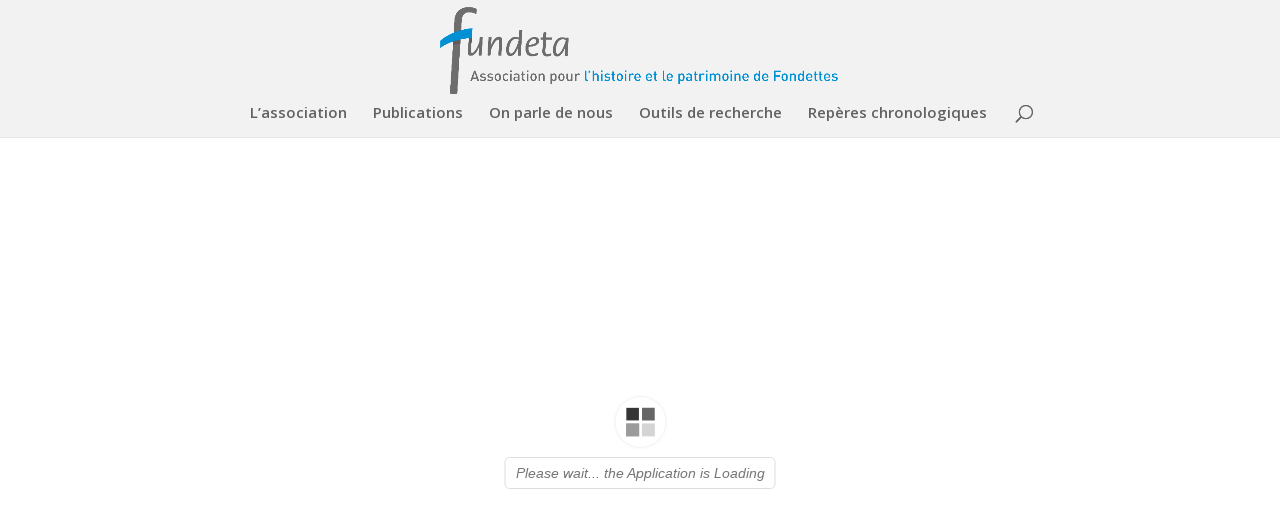

--- FILE ---
content_type: application/javascript
request_url: https://fundeta.fr/wp-content/plugins/interactive-3d-flipbook-powered-physics-engine/assets/js/html2canvas.min.js?ver=0.5
body_size: 19575
content:
/*
  html2canvas 0.5.0-beta4 <http://html2canvas.hertzen.com>
  Copyright (c) 2016 Niklas von Hertzen

  Released under  License
*/
!function(a){if("object"==typeof exports&&"undefined"!=typeof module)module.exports=a();else if("function"==typeof define&&define.amd)define([],a);else{var b;b="undefined"!=typeof window?window:"undefined"!=typeof global?global:"undefined"!=typeof self?self:this,b.html2canvas=a()}}(function(){var a;return function b(a,c,d){function e(g,h){if(!c[g]){if(!a[g]){var i="function"==typeof require&&require;if(!h&&i)return i(g,!0);if(f)return f(g,!0);var j=new Error("Cannot find module '"+g+"'");throw j.code="MODULE_NOT_FOUND",j}var k=c[g]={exports:{}};a[g][0].call(k.exports,function(b){var c=a[g][1][b];return e(c?c:b)},k,k.exports,b,a,c,d)}return c[g].exports}for(var f="function"==typeof require&&require,g=0;g<d.length;g++)e(d[g]);return e}({1:[function(b,c,d){(function(b){!function(e){function f(a){throw new RangeError(I[a])}function g(a,b){for(var c=a.length,d=[];c--;)d[c]=b(a[c]);return d}function h(a,b){var c=a.split("@"),d="";c.length>1&&(d=c[0]+"@",a=c[1]),a=a.replace(H,".");var e=a.split("."),f=g(e,b).join(".");return d+f}function i(a){for(var b,c,d=[],e=0,f=a.length;f>e;)b=a.charCodeAt(e++),b>=55296&&56319>=b&&f>e?(c=a.charCodeAt(e++),56320==(64512&c)?d.push(((1023&b)<<10)+(1023&c)+65536):(d.push(b),e--)):d.push(b);return d}function j(a){return g(a,function(a){var b="";return a>65535&&(a-=65536,b+=L(a>>>10&1023|55296),a=56320|1023&a),b+=L(a)}).join("")}function k(a){return 10>a-48?a-22:26>a-65?a-65:26>a-97?a-97:x}function l(a,b){return a+22+75*(26>a)-((0!=b)<<5)}function m(a,b,c){var d=0;for(a=c?K(a/B):a>>1,a+=K(a/b);a>J*z>>1;d+=x)a=K(a/J);return K(d+(J+1)*a/(a+A))}function n(a){var b,c,d,e,g,h,i,l,n,o,p=[],q=a.length,r=0,s=D,t=C;for(c=a.lastIndexOf(E),0>c&&(c=0),d=0;c>d;++d)a.charCodeAt(d)>=128&&f("not-basic"),p.push(a.charCodeAt(d));for(e=c>0?c+1:0;q>e;){for(g=r,h=1,i=x;e>=q&&f("invalid-input"),l=k(a.charCodeAt(e++)),(l>=x||l>K((w-r)/h))&&f("overflow"),r+=l*h,n=t>=i?y:i>=t+z?z:i-t,!(n>l);i+=x)o=x-n,h>K(w/o)&&f("overflow"),h*=o;b=p.length+1,t=m(r-g,b,0==g),K(r/b)>w-s&&f("overflow"),s+=K(r/b),r%=b,p.splice(r++,0,s)}return j(p)}function o(a){var b,c,d,e,g,h,j,k,n,o,p,q,r,s,t,u=[];for(a=i(a),q=a.length,b=D,c=0,g=C,h=0;q>h;++h)p=a[h],128>p&&u.push(L(p));for(d=e=u.length,e&&u.push(E);q>d;){for(j=w,h=0;q>h;++h)p=a[h],p>=b&&j>p&&(j=p);for(r=d+1,j-b>K((w-c)/r)&&f("overflow"),c+=(j-b)*r,b=j,h=0;q>h;++h)if(p=a[h],b>p&&++c>w&&f("overflow"),p==b){for(k=c,n=x;o=g>=n?y:n>=g+z?z:n-g,!(o>k);n+=x)t=k-o,s=x-o,u.push(L(l(o+t%s,0))),k=K(t/s);u.push(L(l(k,0))),g=m(c,r,d==e),c=0,++d}++c,++b}return u.join("")}function p(a){return h(a,function(a){return F.test(a)?n(a.slice(4).toLowerCase()):a})}function q(a){return h(a,function(a){return G.test(a)?"xn--"+o(a):a})}var r="object"==typeof d&&d&&!d.nodeType&&d,s="object"==typeof c&&c&&!c.nodeType&&c,t="object"==typeof b&&b;(t.global===t||t.window===t||t.self===t)&&(e=t);var u,v,w=2147483647,x=36,y=1,z=26,A=38,B=700,C=72,D=128,E="-",F=/^xn--/,G=/[^\x20-\x7E]/,H=/[\x2E\u3002\uFF0E\uFF61]/g,I={overflow:"Overflow: input needs wider integers to process","not-basic":"Illegal input >= 0x80 (not a basic code point)","invalid-input":"Invalid input"},J=x-y,K=Math.floor,L=String.fromCharCode;if(u={version:"1.3.2",ucs2:{decode:i,encode:j},decode:n,encode:o,toASCII:q,toUnicode:p},"function"==typeof a&&"object"==typeof a.amd&&a.amd)a("punycode",function(){return u});else if(r&&s)if(c.exports==r)s.exports=u;else for(v in u)u.hasOwnProperty(v)&&(r[v]=u[v]);else e.punycode=u}(this)}).call(this,"undefined"!=typeof global?global:"undefined"!=typeof self?self:"undefined"!=typeof window?window:{})},{}],2:[function(a,b,c){function d(a,b,c){!a.defaultView||b===a.defaultView.pageXOffset&&c===a.defaultView.pageYOffset||a.defaultView.scrollTo(b,c)}function e(a,b){try{b&&(b.width=a.width,b.height=a.height,b.getContext("2d").putImageData(a.getContext("2d").getImageData(0,0,a.width,a.height),0,0))}catch(c){h("Unable to copy canvas content from",a,c)}}function f(a,b){for(var c=3===a.nodeType?document.createTextNode(a.nodeValue):a.cloneNode(!1),d=a.firstChild;d;)(b===!0||1!==d.nodeType||"SCRIPT"!==d.nodeName)&&c.appendChild(f(d,b)),d=d.nextSibling;return 1===a.nodeType&&(c._scrollTop=a.scrollTop,c._scrollLeft=a.scrollLeft,"CANVAS"===a.nodeName?e(a,c):("TEXTAREA"===a.nodeName||"SELECT"===a.nodeName)&&(c.value=a.value)),c}function g(a){if(1===a.nodeType){a.scrollTop=a._scrollTop,a.scrollLeft=a._scrollLeft;for(var b=a.firstChild;b;)g(b),b=b.nextSibling}}var h=a("./log");b.exports=function(a,b,c,e,h,i,j){var k=f(a.documentElement,h.javascriptEnabled),l=b.createElement("iframe");return l.className="html2canvas-container",l.style.visibility="hidden",l.style.position="fixed",l.style.left="-10000px",l.style.top="0px",l.style.border="0",l.width=c,l.height=e,l.scrolling="no",b.body.appendChild(l),new Promise(function(b){var c=l.contentWindow.document;l.contentWindow.onload=l.onload=function(){var a=setInterval(function(){c.body.childNodes.length>0&&(g(c.documentElement),clearInterval(a),"view"===h.type&&(l.contentWindow.scrollTo(i,j),!/(iPad|iPhone|iPod)/g.test(navigator.userAgent)||l.contentWindow.scrollY===j&&l.contentWindow.scrollX===i||(c.documentElement.style.top=-j+"px",c.documentElement.style.left=-i+"px",c.documentElement.style.position="absolute")),b(l))},50)},c.open(),c.write("<!DOCTYPE html><html></html>"),d(a,i,j),c.replaceChild(c.adoptNode(k),c.documentElement),c.close()})}},{"./log":13}],3:[function(a,b,c){function d(a){this.r=0,this.g=0,this.b=0,this.a=null;this.fromArray(a)||this.namedColor(a)||this.rgb(a)||this.rgba(a)||this.hex6(a)||this.hex3(a)}d.prototype.darken=function(a){var b=1-a;return new d([Math.round(this.r*b),Math.round(this.g*b),Math.round(this.b*b),this.a])},d.prototype.isTransparent=function(){return 0===this.a},d.prototype.isBlack=function(){return 0===this.r&&0===this.g&&0===this.b},d.prototype.fromArray=function(a){return Array.isArray(a)&&(this.r=Math.min(a[0],255),this.g=Math.min(a[1],255),this.b=Math.min(a[2],255),a.length>3&&(this.a=a[3])),Array.isArray(a)};var e=/^#([a-f0-9]{3})$/i;d.prototype.hex3=function(a){var b=null;return null!==(b=a.match(e))&&(this.r=parseInt(b[1][0]+b[1][0],16),this.g=parseInt(b[1][1]+b[1][1],16),this.b=parseInt(b[1][2]+b[1][2],16)),null!==b};var f=/^#([a-f0-9]{6})$/i;d.prototype.hex6=function(a){var b=null;return null!==(b=a.match(f))&&(this.r=parseInt(b[1].substring(0,2),16),this.g=parseInt(b[1].substring(2,4),16),this.b=parseInt(b[1].substring(4,6),16)),null!==b};var g=/^rgb\(\s*(\d{1,3})\s*,\s*(\d{1,3})\s*,\s*(\d{1,3})\s*\)$/;d.prototype.rgb=function(a){var b=null;return null!==(b=a.match(g))&&(this.r=Number(b[1]),this.g=Number(b[2]),this.b=Number(b[3])),null!==b};var h=/^rgba\(\s*(\d{1,3})\s*,\s*(\d{1,3})\s*,\s*(\d{1,3})\s*,\s*(\d?\.?\d+)\s*\)$/;d.prototype.rgba=function(a){var b=null;return null!==(b=a.match(h))&&(this.r=Number(b[1]),this.g=Number(b[2]),this.b=Number(b[3]),this.a=Number(b[4])),null!==b},d.prototype.toString=function(){return null!==this.a&&1!==this.a?"rgba("+[this.r,this.g,this.b,this.a].join(",")+")":"rgb("+[this.r,this.g,this.b].join(",")+")"},d.prototype.namedColor=function(a){a=a.toLowerCase();var b=i[a];if(b)this.r=b[0],this.g=b[1],this.b=b[2];else if("transparent"===a)return this.r=this.g=this.b=this.a=0,!0;return!!b},d.prototype.isColor=!0;var i={aliceblue:[240,248,255],antiquewhite:[250,235,215],aqua:[0,255,255],aquamarine:[127,255,212],azure:[240,255,255],beige:[245,245,220],bisque:[255,228,196],black:[0,0,0],blanchedalmond:[255,235,205],blue:[0,0,255],blueviolet:[138,43,226],brown:[165,42,42],burlywood:[222,184,135],cadetblue:[95,158,160],chartreuse:[127,255,0],chocolate:[210,105,30],coral:[255,127,80],cornflowerblue:[100,149,237],cornsilk:[255,248,220],crimson:[220,20,60],cyan:[0,255,255],darkblue:[0,0,139],darkcyan:[0,139,139],darkgoldenrod:[184,134,11],darkgray:[169,169,169],darkgreen:[0,100,0],darkgrey:[169,169,169],darkkhaki:[189,183,107],darkmagenta:[139,0,139],darkolivegreen:[85,107,47],darkorange:[255,140,0],darkorchid:[153,50,204],darkred:[139,0,0],darksalmon:[233,150,122],darkseagreen:[143,188,143],darkslateblue:[72,61,139],darkslategray:[47,79,79],darkslategrey:[47,79,79],darkturquoise:[0,206,209],darkviolet:[148,0,211],deeppink:[255,20,147],deepskyblue:[0,191,255],dimgray:[105,105,105],dimgrey:[105,105,105],dodgerblue:[30,144,255],firebrick:[178,34,34],floralwhite:[255,250,240],forestgreen:[34,139,34],fuchsia:[255,0,255],gainsboro:[220,220,220],ghostwhite:[248,248,255],gold:[255,215,0],goldenrod:[218,165,32],gray:[128,128,128],green:[0,128,0],greenyellow:[173,255,47],grey:[128,128,128],honeydew:[240,255,240],hotpink:[255,105,180],indianred:[205,92,92],indigo:[75,0,130],ivory:[255,255,240],khaki:[240,230,140],lavender:[230,230,250],lavenderblush:[255,240,245],lawngreen:[124,252,0],lemonchiffon:[255,250,205],lightblue:[173,216,230],lightcoral:[240,128,128],lightcyan:[224,255,255],lightgoldenrodyellow:[250,250,210],lightgray:[211,211,211],lightgreen:[144,238,144],lightgrey:[211,211,211],lightpink:[255,182,193],lightsalmon:[255,160,122],lightseagreen:[32,178,170],lightskyblue:[135,206,250],lightslategray:[119,136,153],lightslategrey:[119,136,153],lightsteelblue:[176,196,222],lightyellow:[255,255,224],lime:[0,255,0],limegreen:[50,205,50],linen:[250,240,230],magenta:[255,0,255],maroon:[128,0,0],mediumaquamarine:[102,205,170],mediumblue:[0,0,205],mediumorchid:[186,85,211],mediumpurple:[147,112,219],mediumseagreen:[60,179,113],mediumslateblue:[123,104,238],mediumspringgreen:[0,250,154],mediumturquoise:[72,209,204],mediumvioletred:[199,21,133],midnightblue:[25,25,112],mintcream:[245,255,250],mistyrose:[255,228,225],moccasin:[255,228,181],navajowhite:[255,222,173],navy:[0,0,128],oldlace:[253,245,230],olive:[128,128,0],olivedrab:[107,142,35],orange:[255,165,0],orangered:[255,69,0],orchid:[218,112,214],palegoldenrod:[238,232,170],palegreen:[152,251,152],paleturquoise:[175,238,238],palevioletred:[219,112,147],papayawhip:[255,239,213],peachpuff:[255,218,185],peru:[205,133,63],pink:[255,192,203],plum:[221,160,221],powderblue:[176,224,230],purple:[128,0,128],rebeccapurple:[102,51,153],red:[255,0,0],rosybrown:[188,143,143],royalblue:[65,105,225],saddlebrown:[139,69,19],salmon:[250,128,114],sandybrown:[244,164,96],seagreen:[46,139,87],seashell:[255,245,238],sienna:[160,82,45],silver:[192,192,192],skyblue:[135,206,235],slateblue:[106,90,205],slategray:[112,128,144],slategrey:[112,128,144],snow:[255,250,250],springgreen:[0,255,127],steelblue:[70,130,180],tan:[210,180,140],teal:[0,128,128],thistle:[216,191,216],tomato:[255,99,71],turquoise:[64,224,208],violet:[238,130,238],wheat:[245,222,179],white:[255,255,255],whitesmoke:[245,245,245],yellow:[255,255,0],yellowgreen:[154,205,50]};b.exports=d},{}],4:[function(b,c,d){function e(a,b){var c=x++;if(b=b||{},b.logging&&(r.options.logging=!0,r.options.start=Date.now()),b.async="undefined"==typeof b.async?!0:b.async,b.allowTaint="undefined"==typeof b.allowTaint?!1:b.allowTaint,b.removeContainer="undefined"==typeof b.removeContainer?!0:b.removeContainer,b.javascriptEnabled="undefined"==typeof b.javascriptEnabled?!1:b.javascriptEnabled,b.imageTimeout="undefined"==typeof b.imageTimeout?1e4:b.imageTimeout,b.renderer="function"==typeof b.renderer?b.renderer:n,b.strict=!!b.strict,"string"==typeof a){if("string"!=typeof b.proxy)return Promise.reject("Proxy must be used when rendering url");var d=null!=b.width?b.width:window.innerWidth,e=null!=b.height?b.height:window.innerHeight;return u(l(a),b.proxy,document,d,e,b).then(function(a){return g(a.contentWindow.document.documentElement,a,b,d,e)})}var h=(void 0===a?[document.documentElement]:a.length?a:[a])[0];return h.setAttribute(w+c,c),f(h.ownerDocument,b,h.ownerDocument.defaultView.innerWidth,h.ownerDocument.defaultView.innerHeight,c).then(function(a){return"function"==typeof b.onrendered&&(r("options.onrendered is deprecated, html2canvas returns a Promise containing the canvas"),b.onrendered(a)),a})}function f(a,b,c,d,e){return t(a,a,c,d,b,a.defaultView.pageXOffset,a.defaultView.pageYOffset).then(function(f){r("Document cloned");var h=w+e,i="["+h+"='"+e+"']";a.querySelector(i).removeAttribute(h);var j=f.contentWindow,k=j.document.querySelector(i),l="function"==typeof b.onclone?Promise.resolve(b.onclone(j.document)):Promise.resolve(!0);return l.then(function(){return g(k,f,b,c,d)})})}function g(a,b,c,d,e){var f=b.contentWindow,g=new m(f.document),l=new o(c,g),n=v(a),q="view"===c.type?d:j(f.document),s="view"===c.type?e:k(f.document),t=new c.renderer(q,s,l,c,document),u=new p(a,t,g,l,c);return u.ready.then(function(){r("Finished rendering");var d;return d="view"===c.type?i(t.canvas,{width:t.canvas.width,height:t.canvas.height,top:0,left:0,x:0,y:0}):a===f.document.body||a===f.document.documentElement||null!=c.canvas?t.canvas:i(t.canvas,{width:null!=c.width?c.width:n.width,height:null!=c.height?c.height:n.height,top:n.top,left:n.left,x:0,y:0}),h(b,c),d})}function h(a,b){b.removeContainer&&(a.parentNode.removeChild(a),r("Cleaned up container"))}function i(a,b){var c=document.createElement("canvas"),d=Math.min(a.width-1,Math.max(0,b.left)),e=Math.min(a.width,Math.max(1,b.left+b.width)),f=Math.min(a.height-1,Math.max(0,b.top)),g=Math.min(a.height,Math.max(1,b.top+b.height));c.width=b.width,c.height=b.height;var h=e-d,i=g-f;return r("Cropping canvas at:","left:",b.left,"top:",b.top,"width:",h,"height:",i),r("Resulting crop with width",b.width,"and height",b.height,"with x",d,"and y",f),c.getContext("2d").drawImage(a,d,f,h,i,b.x,b.y,h,i),c}function j(a){return Math.max(Math.max(a.body.scrollWidth,a.documentElement.scrollWidth),Math.max(a.body.offsetWidth,a.documentElement.offsetWidth),Math.max(a.body.clientWidth,a.documentElement.clientWidth))}function k(a){return Math.max(Math.max(a.body.scrollHeight,a.documentElement.scrollHeight),Math.max(a.body.offsetHeight,a.documentElement.offsetHeight),Math.max(a.body.clientHeight,a.documentElement.clientHeight))}function l(a){var b=document.createElement("a");return b.href=a,b.href=b.href,b}var m=b("./support"),n=b("./renderers/canvas"),o=b("./imageloader"),p=b("./nodeparser"),q=b("./nodecontainer"),r=b("./log"),s=b("./utils"),t=b("./clone"),u=b("./proxy").loadUrlDocument,v=s.getBounds,w="data-html2canvas-node",x=0;e.CanvasRenderer=n,e.NodeContainer=q,e.log=r,e.utils=s;var y="undefined"==typeof document||"function"!=typeof Object.create||"function"!=typeof document.createElement("canvas").getContext?function(){return Promise.reject("No canvas support")}:e;c.exports=y,"function"==typeof a&&a.amd&&a("html2canvas",[],function(){return y})},{"./clone":2,"./imageloader":11,"./log":13,"./nodecontainer":14,"./nodeparser":15,"./proxy":16,"./renderers/canvas":20,"./support":22,"./utils":26}],5:[function(a,b,c){function d(a){if(this.src=a,e("DummyImageContainer for",a),!this.promise||!this.image){e("Initiating DummyImageContainer"),d.prototype.image=new Image;var b=this.image;d.prototype.promise=new Promise(function(a,c){b.onload=a,b.onerror=c,b.src=f(),b.complete===!0&&a(b)})}}var e=a("./log"),f=a("./utils").smallImage;b.exports=d},{"./log":13,"./utils":26}],6:[function(a,b,c){function d(a,b){var c,d,f=document.createElement("div"),g=document.createElement("img"),h=document.createElement("span"),i="Hidden Text";f.style.visibility="hidden",f.style.fontFamily=a,f.style.fontSize=b,f.style.margin=0,f.style.padding=0,document.body.appendChild(f),g.src=e(),g.width=1,g.height=1,g.style.margin=0,g.style.padding=0,g.style.verticalAlign="baseline",h.style.fontFamily=a,h.style.fontSize=b,h.style.margin=0,h.style.padding=0,h.appendChild(document.createTextNode(i)),f.appendChild(h),f.appendChild(g),c=g.offsetTop-h.offsetTop+1,f.removeChild(h),f.appendChild(document.createTextNode(i)),f.style.lineHeight="normal",g.style.verticalAlign="super",d=g.offsetTop-f.offsetTop+1,document.body.removeChild(f),this.baseline=c,this.lineWidth=1,this.middle=d}var e=a("./utils").smallImage;b.exports=d},{"./utils":26}],7:[function(a,b,c){function d(){this.data={}}var e=a("./font");d.prototype.getMetrics=function(a,b){return void 0===this.data[a+"-"+b]&&(this.data[a+"-"+b]=new e(a,b)),this.data[a+"-"+b]},b.exports=d},{"./font":6}],8:[function(a,b,c){function d(b,c,d){this.image=null,this.src=b;var e=this,g=f(b);this.promise=(c?new Promise(function(a){"about:blank"===b.contentWindow.document.URL||null==b.contentWindow.document.documentElement?b.contentWindow.onload=b.onload=function(){a(b)}:a(b)}):this.proxyLoad(d.proxy,g,d)).then(function(b){var c=a("./core");return c(b.contentWindow.document.documentElement,{type:"view",width:b.width,height:b.height,proxy:d.proxy,javascriptEnabled:d.javascriptEnabled,removeContainer:d.removeContainer,allowTaint:d.allowTaint,imageTimeout:d.imageTimeout/2})}).then(function(a){return e.image=a})}var e=a("./utils"),f=e.getBounds,g=a("./proxy").loadUrlDocument;d.prototype.proxyLoad=function(a,b,c){var d=this.src;return g(d.src,a,d.ownerDocument,b.width,b.height,c)},b.exports=d},{"./core":4,"./proxy":16,"./utils":26}],9:[function(a,b,c){function d(a){this.src=a.value,this.colorStops=[],this.type=null,this.x0=.5,this.y0=.5,this.x1=.5,this.y1=.5,this.promise=Promise.resolve(!0)}d.TYPES={LINEAR:1,RADIAL:2},d.REGEXP_COLORSTOP=/^\s*(rgba?\(\s*\d{1,3},\s*\d{1,3},\s*\d{1,3}(?:,\s*[0-9\.]+)?\s*\)|[a-z]{3,20}|#[a-f0-9]{3,6})(?:\s+(\d{1,3}(?:\.\d+)?)(%|px)?)?(?:\s|$)/i,b.exports=d},{}],10:[function(a,b,c){function d(a,b){this.src=a,this.image=new Image;var c=this;this.tainted=null,this.promise=new Promise(function(d,e){c.image.onload=d,c.image.onerror=e,b&&(c.image.crossOrigin="anonymous"),c.image.src=a,c.image.complete===!0&&d(c.image)})}b.exports=d},{}],11:[function(a,b,c){function d(a,b){this.link=null,this.options=a,this.support=b,this.origin=this.getOrigin(window.location.href)}var e=a("./log"),f=a("./imagecontainer"),g=a("./dummyimagecontainer"),h=a("./proxyimagecontainer"),i=a("./framecontainer"),j=a("./svgcontainer"),k=a("./svgnodecontainer"),l=a("./lineargradientcontainer"),m=a("./webkitgradientcontainer"),n=a("./utils").bind;d.prototype.findImages=function(a){var b=[];return a.reduce(function(a,b){switch(b.node.nodeName){case"IMG":return a.concat([{args:[b.node.src],method:"url"}]);case"svg":case"IFRAME":return a.concat([{args:[b.node],method:b.node.nodeName}])}return a},[]).forEach(this.addImage(b,this.loadImage),this),b},d.prototype.findBackgroundImage=function(a,b){return b.parseBackgroundImages().filter(this.hasImageBackground).forEach(this.addImage(a,this.loadImage),this),a},d.prototype.addImage=function(a,b){return function(c){c.args.forEach(function(d){this.imageExists(a,d)||(a.splice(0,0,b.call(this,c)),e("Added image #"+a.length,"string"==typeof d?d.substring(0,100):d))},this)}},d.prototype.hasImageBackground=function(a){return"none"!==a.method},d.prototype.loadImage=function(a){if("url"===a.method){var b=a.args[0];return!this.isSVG(b)||this.support.svg||this.options.allowTaint?b.match(/data:image\/.*;base64,/i)?new f(b.replace(/url\(['"]{0,}|['"]{0,}\)$/gi,""),!1):this.isSameOrigin(b)||this.options.allowTaint===!0||this.isSVG(b)?new f(b,!1):this.support.cors&&!this.options.allowTaint&&this.options.useCORS?new f(b,!0):this.options.proxy?new h(b,this.options.proxy):new g(b):new j(b)}return"linear-gradient"===a.method?new l(a):"gradient"===a.method?new m(a):"svg"===a.method?new k(a.args[0],this.support.svg):"IFRAME"===a.method?new i(a.args[0],this.isSameOrigin(a.args[0].src),this.options):new g(a)},d.prototype.isSVG=function(a){return"svg"===a.substring(a.length-3).toLowerCase()||j.prototype.isInline(a)},d.prototype.imageExists=function(a,b){return a.some(function(a){return a.src===b})},d.prototype.isSameOrigin=function(a){return this.getOrigin(a)===this.origin},d.prototype.getOrigin=function(a){var b=this.link||(this.link=document.createElement("a"));return b.href=a,b.href=b.href,b.protocol+b.hostname+b.port},d.prototype.getPromise=function(a){return this.timeout(a,this.options.imageTimeout)["catch"](function(){var b=new g(a.src);return b.promise.then(function(b){a.image=b})})},d.prototype.get=function(a){var b=null;return this.images.some(function(c){return(b=c).src===a})?b:null},d.prototype.fetch=function(a){return this.images=a.reduce(n(this.findBackgroundImage,this),this.findImages(a)),this.images.forEach(function(a,b){a.promise.then(function(){e("Succesfully loaded image #"+(b+1),a)},function(c){e("Failed loading image #"+(b+1),a,c)})}),this.ready=Promise.all(this.images.map(this.getPromise,this)),e("Finished searching images"),this},d.prototype.timeout=function(a,b){var c,d=Promise.race([a.promise,new Promise(function(d,f){c=setTimeout(function(){e("Timed out loading image",a),f(a)},b)})]).then(function(a){return clearTimeout(c),a});return d["catch"](function(){clearTimeout(c)}),d},b.exports=d},{"./dummyimagecontainer":5,"./framecontainer":8,"./imagecontainer":10,"./lineargradientcontainer":12,"./log":13,"./proxyimagecontainer":17,"./svgcontainer":23,"./svgnodecontainer":24,"./utils":26,"./webkitgradientcontainer":27}],12:[function(a,b,c){function d(a){e.apply(this,arguments),this.type=e.TYPES.LINEAR;var b=d.REGEXP_DIRECTION.test(a.args[0])||!e.REGEXP_COLORSTOP.test(a.args[0]);b?a.args[0].split(/\s+/).reverse().forEach(function(a,b){switch(a){case"left":this.x0=0,this.x1=1;break;case"top":this.y0=0,this.y1=1;break;case"right":this.x0=1,this.x1=0;break;case"bottom":this.y0=1,this.y1=0;break;case"to":var c=this.y0,d=this.x0;this.y0=this.y1,this.x0=this.x1,this.x1=d,this.y1=c;break;case"center":break;default:var e=.01*parseFloat(a,10);if(isNaN(e))break;0===b?(this.y0=e,this.y1=1-this.y0):(this.x0=e,this.x1=1-this.x0)}},this):(this.y0=0,this.y1=1),this.colorStops=a.args.slice(b?1:0).map(function(a){var b=a.match(e.REGEXP_COLORSTOP),c=+b[2],d=0===c?"%":b[3];return{color:new f(b[1]),stop:"%"===d?c/100:null}}),null===this.colorStops[0].stop&&(this.colorStops[0].stop=0),null===this.colorStops[this.colorStops.length-1].stop&&(this.colorStops[this.colorStops.length-1].stop=1),this.colorStops.forEach(function(a,b){null===a.stop&&this.colorStops.slice(b).some(function(c,d){return null!==c.stop?(a.stop=(c.stop-this.colorStops[b-1].stop)/(d+1)+this.colorStops[b-1].stop,!0):!1},this)},this)}var e=a("./gradientcontainer"),f=a("./color");d.prototype=Object.create(e.prototype),d.REGEXP_DIRECTION=/^\s*(?:to|left|right|top|bottom|center|\d{1,3}(?:\.\d+)?%?)(?:\s|$)/i,b.exports=d},{"./color":3,"./gradientcontainer":9}],13:[function(a,b,c){var d=function(){d.options.logging&&window.console&&window.console.log&&Function.prototype.bind.call(window.console.log,window.console).apply(window.console,[Date.now()-d.options.start+"ms","html2canvas:"].concat([].slice.call(arguments,0)))};d.options={logging:!1},b.exports=d},{}],14:[function(a,b,c){function d(a,b){this.node=a,this.parent=b,this.stack=null,this.bounds=null,this.borders=null,this.clip=[],this.backgroundClip=[],this.offsetBounds=null,this.visible=null,this.computedStyles=null,this.colors={},this.styles={},this.backgroundImages=null,this.transformData=null,this.transformMatrix=null,this.isPseudoElement=!1,this.opacity=null}function e(a){var b=a.options[a.selectedIndex||0];return b?b.text||"":""}function f(a){if(a&&"matrix"===a[1])return a[2].split(",").map(function(a){return parseFloat(a.trim())});if(a&&"matrix3d"===a[1]){var b=a[2].split(",").map(function(a){return parseFloat(a.trim())});return[b[0],b[1],b[4],b[5],b[12],b[13]]}}function g(a){return-1!==a.toString().indexOf("%")}function h(a){return a.replace("px","")}function i(a){return parseFloat(a)}var j=a("./color"),k=a("./utils"),l=k.getBounds,m=k.parseBackgrounds,n=k.offsetBounds;d.prototype.cloneTo=function(a){a.visible=this.visible,a.borders=this.borders,a.bounds=this.bounds,a.clip=this.clip,a.backgroundClip=this.backgroundClip,a.computedStyles=this.computedStyles,a.styles=this.styles,a.backgroundImages=this.backgroundImages,a.opacity=this.opacity},d.prototype.getOpacity=function(){return null===this.opacity?this.opacity=this.cssFloat("opacity"):this.opacity},d.prototype.assignStack=function(a){this.stack=a,a.children.push(this)},d.prototype.isElementVisible=function(){return this.node.nodeType===Node.TEXT_NODE?this.parent.visible:"none"!==this.css("display")&&"hidden"!==this.css("visibility")&&!this.node.hasAttribute("data-html2canvas-ignore")&&("INPUT"!==this.node.nodeName||"hidden"!==this.node.getAttribute("type"))},d.prototype.css=function(a){return this.computedStyles||(this.computedStyles=this.isPseudoElement?this.parent.computedStyle(this.before?":before":":after"):this.computedStyle(null)),this.styles[a]||(this.styles[a]=this.computedStyles[a])},d.prototype.prefixedCss=function(a){var b=["webkit","moz","ms","o"],c=this.css(a);return void 0===c&&b.some(function(b){return c=this.css(b+a.substr(0,1).toUpperCase()+a.substr(1)),void 0!==c},this),void 0===c?null:c},d.prototype.computedStyle=function(a){return this.node.ownerDocument.defaultView.getComputedStyle(this.node,a)},d.prototype.cssInt=function(a){var b=parseInt(this.css(a),10);return isNaN(b)?0:b},d.prototype.color=function(a){return this.colors[a]||(this.colors[a]=new j(this.css(a)))},d.prototype.cssFloat=function(a){var b=parseFloat(this.css(a));return isNaN(b)?0:b},d.prototype.fontWeight=function(){var a=this.css("fontWeight");switch(parseInt(a,10)){case 401:a="bold";break;case 400:a="normal"}return a},d.prototype.parseClip=function(){var a=this.css("clip").match(this.CLIP);return a?{top:parseInt(a[1],10),right:parseInt(a[2],10),bottom:parseInt(a[3],10),left:parseInt(a[4],10)}:null},d.prototype.parseBackgroundImages=function(){return this.backgroundImages||(this.backgroundImages=m(this.css("backgroundImage")))},d.prototype.cssList=function(a,b){var c=(this.css(a)||"").split(",");return c=c[b||0]||c[0]||"auto",c=c.trim().split(" "),1===c.length&&(c=[c[0],g(c[0])?"auto":c[0]]),c},d.prototype.parseBackgroundSize=function(a,b,c){var d,e,f=this.cssList("backgroundSize",c);if(g(f[0]))d=a.width*parseFloat(f[0])/100;else{if(/contain|cover/.test(f[0])){var h=a.width/a.height,i=b.width/b.height;return i>h^"contain"===f[0]?{width:a.height*i,height:a.height}:{width:a.width,height:a.width/i}}d=parseInt(f[0],10)}return e="auto"===f[0]&&"auto"===f[1]?b.height:"auto"===f[1]?d/b.width*b.height:g(f[1])?a.height*parseFloat(f[1])/100:parseInt(f[1],10),"auto"===f[0]&&(d=e/b.height*b.width),{width:d,height:e}},d.prototype.parseBackgroundPosition=function(a,b,c,d){var e,f,h=this.cssList("backgroundPosition",c);return e=g(h[0])?(a.width-(d||b).width)*(parseFloat(h[0])/100):parseInt(h[0],10),f="auto"===h[1]?e/b.width*b.height:g(h[1])?(a.height-(d||b).height)*parseFloat(h[1])/100:parseInt(h[1],10),"auto"===h[0]&&(e=f/b.height*b.width),{left:e,top:f}},d.prototype.parseBackgroundRepeat=function(a){return this.cssList("backgroundRepeat",a)[0]},d.prototype.parseTextShadows=function(){var a=this.css("textShadow"),b=[];if(a&&"none"!==a)for(var c=a.match(this.TEXT_SHADOW_PROPERTY),d=0;c&&d<c.length;d++){var e=c[d].match(this.TEXT_SHADOW_VALUES);b.push({color:new j(e[0]),offsetX:e[1]?parseFloat(e[1].replace("px","")):0,offsetY:e[2]?parseFloat(e[2].replace("px","")):0,blur:e[3]?e[3].replace("px",""):0})}return b},d.prototype.parseTransform=function(){if(!this.transformData)if(this.hasTransform()){var a=this.parseBounds(),b=this.prefixedCss("transformOrigin").split(" ").map(h).map(i);b[0]+=a.left,b[1]+=a.top,this.transformData={origin:b,matrix:this.parseTransformMatrix()}}else this.transformData={origin:[0,0],matrix:[1,0,0,1,0,0]};return this.transformData},d.prototype.parseTransformMatrix=function(){if(!this.transformMatrix){var a=this.prefixedCss("transform"),b=a?f(a.match(this.MATRIX_PROPERTY)):null;this.transformMatrix=b?b:[1,0,0,1,0,0]}return this.transformMatrix},d.prototype.parseBounds=function(){return this.bounds||(this.bounds=this.hasTransform()?n(this.node):l(this.node))},d.prototype.hasTransform=function(){return"1,0,0,1,0,0"!==this.parseTransformMatrix().join(",")||this.parent&&this.parent.hasTransform()},d.prototype.getValue=function(){var a=this.node.value||"";return"SELECT"===this.node.tagName?a=e(this.node):"password"===this.node.type&&(a=Array(a.length+1).join("•")),0===a.length?this.node.placeholder||"":a},d.prototype.MATRIX_PROPERTY=/(matrix|matrix3d)\((.+)\)/,d.prototype.TEXT_SHADOW_PROPERTY=/((rgba|rgb)\([^\)]+\)(\s-?\d+px){0,})/g,d.prototype.TEXT_SHADOW_VALUES=/(-?\d+px)|(#.+)|(rgb\(.+\))|(rgba\(.+\))/g,d.prototype.CLIP=/^rect\((\d+)px,? (\d+)px,? (\d+)px,? (\d+)px\)$/,b.exports=d},{"./color":3,"./utils":26}],15:[function(a,b,c){function d(a,b,c,d,e){O("Starting NodeParser"),this.renderer=b,this.options=e,this.range=null,this.support=c,this.renderQueue=[],this.stack=new V(!0,1,a.ownerDocument,null);var f=new Q(a,null);if(e.background&&b.rectangle(0,0,b.width,b.height,new U(e.background)),a===a.ownerDocument.documentElement){var g=new Q(f.color("backgroundColor").isTransparent()?a.ownerDocument.body:a.ownerDocument.documentElement,null);b.rectangle(0,0,b.width,b.height,g.color("backgroundColor"))}f.visibile=f.isElementVisible(),this.createPseudoHideStyles(a.ownerDocument),this.disableAnimations(a.ownerDocument),this.nodes=J([f].concat(this.getChildren(f)).filter(function(a){return a.visible=a.isElementVisible()}).map(this.getPseudoElements,this)),this.fontMetrics=new T,O("Fetched nodes, total:",this.nodes.length),O("Calculate overflow clips"),this.calculateOverflowClips(),O("Start fetching images"),this.images=d.fetch(this.nodes.filter(B)),this.ready=this.images.ready.then(X(function(){return O("Images loaded, starting parsing"),O("Creating stacking contexts"),this.createStackingContexts(),O("Sorting stacking contexts"),this.sortStackingContexts(this.stack),this.parse(this.stack),O("Render queue created with "+this.renderQueue.length+" items"),new Promise(X(function(a){e.async?"function"==typeof e.async?e.async.call(this,this.renderQueue,a):this.renderQueue.length>0?(this.renderIndex=0,this.asyncRenderer(this.renderQueue,a)):a():(this.renderQueue.forEach(this.paint,this),a())},this))},this))}function e(a){return a.parent&&a.parent.clip.length}function f(a){return a.replace(/(\-[a-z])/g,function(a){return a.toUpperCase().replace("-","")})}function g(){}function h(a,b,c,d){return a.map(function(e,f){if(e.width>0){var g=b.left,h=b.top,i=b.width,j=b.height-a[2].width;switch(f){case 0:j=a[0].width,e.args=l({c1:[g,h],c2:[g+i,h],c3:[g+i-a[1].width,h+j],c4:[g+a[3].width,h+j]},d[0],d[1],c.topLeftOuter,c.topLeftInner,c.topRightOuter,c.topRightInner);break;case 1:g=b.left+b.width-a[1].width,i=a[1].width,e.args=l({c1:[g+i,h],c2:[g+i,h+j+a[2].width],c3:[g,h+j],c4:[g,h+a[0].width]},d[1],d[2],c.topRightOuter,c.topRightInner,c.bottomRightOuter,c.bottomRightInner);break;case 2:h=h+b.height-a[2].width,j=a[2].width,e.args=l({c1:[g+i,h+j],c2:[g,h+j],c3:[g+a[3].width,h],c4:[g+i-a[3].width,h]},d[2],d[3],c.bottomRightOuter,c.bottomRightInner,c.bottomLeftOuter,c.bottomLeftInner);break;case 3:i=a[3].width,e.args=l({c1:[g,h+j+a[2].width],c2:[g,h],c3:[g+i,h+a[0].width],c4:[g+i,h+j]},d[3],d[0],c.bottomLeftOuter,c.bottomLeftInner,c.topLeftOuter,c.topLeftInner)}}return e})}function i(a,b,c,d){var e=4*((Math.sqrt(2)-1)/3),f=c*e,g=d*e,h=a+c,i=b+d;return{topLeft:k({x:a,y:i},{x:a,y:i-g},{x:h-f,y:b},{x:h,y:b}),topRight:k({x:a,y:b},{x:a+f,y:b},{x:h,y:i-g},{x:h,y:i}),bottomRight:k({x:h,y:b},{x:h,y:b+g},{x:a+f,y:i},{x:a,y:i}),bottomLeft:k({x:h,y:i},{x:h-f,y:i},{x:a,y:b+g},{x:a,y:b})}}function j(a,b,c){var d=a.left,e=a.top,f=a.width,g=a.height,h=b[0][0]<f/2?b[0][0]:f/2,j=b[0][1]<g/2?b[0][1]:g/2,k=b[1][0]<f/2?b[1][0]:f/2,l=b[1][1]<g/2?b[1][1]:g/2,m=b[2][0]<f/2?b[2][0]:f/2,n=b[2][1]<g/2?b[2][1]:g/2,o=b[3][0]<f/2?b[3][0]:f/2,p=b[3][1]<g/2?b[3][1]:g/2,q=f-k,r=g-n,s=f-m,t=g-p;return{topLeftOuter:i(d,e,h,j).topLeft.subdivide(.5),topLeftInner:i(d+c[3].width,e+c[0].width,Math.max(0,h-c[3].width),Math.max(0,j-c[0].width)).topLeft.subdivide(.5),topRightOuter:i(d+q,e,k,l).topRight.subdivide(.5),topRightInner:i(d+Math.min(q,f+c[3].width),e+c[0].width,q>f+c[3].width?0:k-c[3].width,l-c[0].width).topRight.subdivide(.5),bottomRightOuter:i(d+s,e+r,m,n).bottomRight.subdivide(.5),bottomRightInner:i(d+Math.min(s,f-c[3].width),e+Math.min(r,g+c[0].width),Math.max(0,m-c[1].width),n-c[2].width).bottomRight.subdivide(.5),
bottomLeftOuter:i(d,e+t,o,p).bottomLeft.subdivide(.5),bottomLeftInner:i(d+c[3].width,e+t,Math.max(0,o-c[3].width),p-c[2].width).bottomLeft.subdivide(.5)}}function k(a,b,c,d){var e=function(a,b,c){return{x:a.x+(b.x-a.x)*c,y:a.y+(b.y-a.y)*c}};return{start:a,startControl:b,endControl:c,end:d,subdivide:function(f){var g=e(a,b,f),h=e(b,c,f),i=e(c,d,f),j=e(g,h,f),l=e(h,i,f),m=e(j,l,f);return[k(a,g,j,m),k(m,l,i,d)]},curveTo:function(a){a.push(["bezierCurve",b.x,b.y,c.x,c.y,d.x,d.y])},curveToReversed:function(d){d.push(["bezierCurve",c.x,c.y,b.x,b.y,a.x,a.y])}}}function l(a,b,c,d,e,f,g){var h=[];return b[0]>0||b[1]>0?(h.push(["line",d[1].start.x,d[1].start.y]),d[1].curveTo(h)):h.push(["line",a.c1[0],a.c1[1]]),c[0]>0||c[1]>0?(h.push(["line",f[0].start.x,f[0].start.y]),f[0].curveTo(h),h.push(["line",g[0].end.x,g[0].end.y]),g[0].curveToReversed(h)):(h.push(["line",a.c2[0],a.c2[1]]),h.push(["line",a.c3[0],a.c3[1]])),b[0]>0||b[1]>0?(h.push(["line",e[1].end.x,e[1].end.y]),e[1].curveToReversed(h)):h.push(["line",a.c4[0],a.c4[1]]),h}function m(a,b,c,d,e,f,g){b[0]>0||b[1]>0?(a.push(["line",d[0].start.x,d[0].start.y]),d[0].curveTo(a),d[1].curveTo(a)):a.push(["line",f,g]),(c[0]>0||c[1]>0)&&a.push(["line",e[0].start.x,e[0].start.y])}function n(a){return a.cssInt("zIndex")<0}function o(a){return a.cssInt("zIndex")>0}function p(a){return 0===a.cssInt("zIndex")}function q(a){return-1!==["inline","inline-block","inline-table"].indexOf(a.css("display"))}function r(a){return a instanceof V}function s(a){return a.node.data.trim().length>0}function t(a){return/^(normal|none|0px)$/.test(a.parent.css("letterSpacing"))}function u(a){return["TopLeft","TopRight","BottomRight","BottomLeft"].map(function(b){var c=a.css("border"+b+"Radius"),d=c.split(" ");return d.length<=1&&(d[1]=d[0]),d.map(G)})}function v(a){return a.nodeType===Node.TEXT_NODE||a.nodeType===Node.ELEMENT_NODE}function w(a){var b=a.css("position"),c=-1!==["absolute","relative","fixed"].indexOf(b)?a.css("zIndex"):"auto";return"auto"!==c}function x(a){return"static"!==a.css("position")}function y(a){return"none"!==a.css("float")}function z(a){return-1!==["inline-block","inline-table"].indexOf(a.css("display"))}function A(a){var b=this;return function(){return!a.apply(b,arguments)}}function B(a){return a.node.nodeType===Node.ELEMENT_NODE}function C(a){return a.isPseudoElement===!0}function D(a){return a.node.nodeType===Node.TEXT_NODE}function E(a){return function(b,c){return b.cssInt("zIndex")+a.indexOf(b)/a.length-(c.cssInt("zIndex")+a.indexOf(c)/a.length)}}function F(a){return a.getOpacity()<1}function G(a){return parseInt(a,10)}function H(a){return a.width}function I(a){return a.node.nodeType!==Node.ELEMENT_NODE||-1===["SCRIPT","HEAD","TITLE","OBJECT","BR","OPTION"].indexOf(a.node.nodeName)}function J(a){return[].concat.apply([],a)}function K(a){var b=a.substr(0,1);return b===a.substr(a.length-1)&&b.match(/'|"/)?a.substr(1,a.length-2):a}function L(a){for(var b,c=[],d=0,e=!1;a.length;)M(a[d])===e?(b=a.splice(0,d),b.length&&c.push(P.ucs2.encode(b)),e=!e,d=0):d++,d>=a.length&&(b=a.splice(0,d),b.length&&c.push(P.ucs2.encode(b)));return c}function M(a){return-1!==[32,13,10,9,45].indexOf(a)}function N(a){return/[^\u0000-\u00ff]/.test(a)}var O=a("./log"),P=a("punycode"),Q=a("./nodecontainer"),R=a("./textcontainer"),S=a("./pseudoelementcontainer"),T=a("./fontmetrics"),U=a("./color"),V=a("./stackingcontext"),W=a("./utils"),X=W.bind,Y=W.getBounds,Z=W.parseBackgrounds,$=W.offsetBounds;d.prototype.calculateOverflowClips=function(){this.nodes.forEach(function(a){if(B(a)){C(a)&&a.appendToDOM(),a.borders=this.parseBorders(a);var b="hidden"===a.css("overflow")?[a.borders.clip]:[],c=a.parseClip();c&&-1!==["absolute","fixed"].indexOf(a.css("position"))&&b.push([["rect",a.bounds.left+c.left,a.bounds.top+c.top,c.right-c.left,c.bottom-c.top]]),a.clip=e(a)?a.parent.clip.concat(b):b,a.backgroundClip="hidden"!==a.css("overflow")?a.clip.concat([a.borders.clip]):a.clip,C(a)&&a.cleanDOM()}else D(a)&&(a.clip=e(a)?a.parent.clip:[]);C(a)||(a.bounds=null)},this)},d.prototype.asyncRenderer=function(a,b,c){c=c||Date.now(),this.paint(a[this.renderIndex++]),a.length===this.renderIndex?b():c+20>Date.now()?this.asyncRenderer(a,b,c):setTimeout(X(function(){this.asyncRenderer(a,b)},this),0)},d.prototype.createPseudoHideStyles=function(a){this.createStyles(a,"."+S.prototype.PSEUDO_HIDE_ELEMENT_CLASS_BEFORE+':before { content: "" !important; display: none !important; }.'+S.prototype.PSEUDO_HIDE_ELEMENT_CLASS_AFTER+':after { content: "" !important; display: none !important; }')},d.prototype.disableAnimations=function(a){this.createStyles(a,"* { -webkit-animation: none !important; -moz-animation: none !important; -o-animation: none !important; animation: none !important; -webkit-transition: none !important; -moz-transition: none !important; -o-transition: none !important; transition: none !important;}")},d.prototype.createStyles=function(a,b){var c=a.createElement("style");c.innerHTML=b,a.body.appendChild(c)},d.prototype.getPseudoElements=function(a){var b=[[a]];if(a.node.nodeType===Node.ELEMENT_NODE){var c=this.getPseudoElement(a,":before"),d=this.getPseudoElement(a,":after");c&&b.push(c),d&&b.push(d)}return J(b)},d.prototype.getPseudoElement=function(a,b){var c=a.computedStyle(b);if(!c||!c.content||"none"===c.content||"-moz-alt-content"===c.content||"none"===c.display)return null;for(var d=K(c.content),e="url"===d.substr(0,3),g=document.createElement(e?"img":"html2canvaspseudoelement"),h=new S(g,a,b),i=c.length-1;i>=0;i--){var j=f(c.item(i));g.style[j]=c[j]}if(g.className=S.prototype.PSEUDO_HIDE_ELEMENT_CLASS_BEFORE+" "+S.prototype.PSEUDO_HIDE_ELEMENT_CLASS_AFTER,e)return g.src=Z(d)[0].args[0],[h];var k=document.createTextNode(d);return g.appendChild(k),[h,new R(k,h)]},d.prototype.getChildren=function(a){return J([].filter.call(a.node.childNodes,v).map(function(b){var c=[b.nodeType===Node.TEXT_NODE?new R(b,a):new Q(b,a)].filter(I);return b.nodeType===Node.ELEMENT_NODE&&c.length&&"TEXTAREA"!==b.tagName?c[0].isElementVisible()?c.concat(this.getChildren(c[0])):[]:c},this))},d.prototype.newStackingContext=function(a,b){var c=new V(b,a.getOpacity(),a.node,a.parent);a.cloneTo(c);var d=b?c.getParentStack(this):c.parent.stack;d.contexts.push(c),a.stack=c},d.prototype.createStackingContexts=function(){this.nodes.forEach(function(a){B(a)&&(this.isRootElement(a)||F(a)||w(a)||this.isBodyWithTransparentRoot(a)||a.hasTransform())?this.newStackingContext(a,!0):B(a)&&(x(a)&&p(a)||z(a)||y(a))?this.newStackingContext(a,!1):a.assignStack(a.parent.stack)},this)},d.prototype.isBodyWithTransparentRoot=function(a){return"BODY"===a.node.nodeName&&a.parent.color("backgroundColor").isTransparent()},d.prototype.isRootElement=function(a){return null===a.parent},d.prototype.sortStackingContexts=function(a){a.contexts.sort(E(a.contexts.slice(0))),a.contexts.forEach(this.sortStackingContexts,this)},d.prototype.parseTextBounds=function(a){return function(b,c,d){if("none"!==a.parent.css("textDecoration").substr(0,4)||0!==b.trim().length){if(this.support.rangeBounds&&!a.parent.hasTransform()){var e=d.slice(0,c).join("").length;return this.getRangeBounds(a.node,e,b.length)}if(a.node&&"string"==typeof a.node.data){var f=a.node.splitText(b.length),g=this.getWrapperBounds(a.node,a.parent.hasTransform());return a.node=f,g}}else(!this.support.rangeBounds||a.parent.hasTransform())&&(a.node=a.node.splitText(b.length));return{}}},d.prototype.getWrapperBounds=function(a,b){var c=a.ownerDocument.createElement("html2canvaswrapper"),d=a.parentNode,e=a.cloneNode(!0);c.appendChild(a.cloneNode(!0)),d.replaceChild(c,a);var f=b?$(c):Y(c);return d.replaceChild(e,c),f},d.prototype.getRangeBounds=function(a,b,c){var d=this.range||(this.range=a.ownerDocument.createRange());return d.setStart(a,b),d.setEnd(a,b+c),d.getBoundingClientRect()},d.prototype.parse=function(a){var b=a.contexts.filter(n),c=a.children.filter(B),d=c.filter(A(y)),e=d.filter(A(x)).filter(A(q)),f=c.filter(A(x)).filter(y),h=d.filter(A(x)).filter(q),i=a.contexts.concat(d.filter(x)).filter(p),j=a.children.filter(D).filter(s),k=a.contexts.filter(o);b.concat(e).concat(f).concat(h).concat(i).concat(j).concat(k).forEach(function(a){this.renderQueue.push(a),r(a)&&(this.parse(a),this.renderQueue.push(new g))},this)},d.prototype.paint=function(a){try{a instanceof g?this.renderer.ctx.restore():D(a)?(C(a.parent)&&a.parent.appendToDOM(),this.paintText(a),C(a.parent)&&a.parent.cleanDOM()):this.paintNode(a)}catch(b){if(O(b),this.options.strict)throw b}},d.prototype.paintNode=function(a){r(a)&&(this.renderer.setOpacity(a.opacity),this.renderer.ctx.save(),a.hasTransform()&&this.renderer.setTransform(a.parseTransform())),"INPUT"===a.node.nodeName&&"checkbox"===a.node.type?this.paintCheckbox(a):"INPUT"===a.node.nodeName&&"radio"===a.node.type?this.paintRadio(a):this.paintElement(a)},d.prototype.paintElement=function(a){var b=a.parseBounds();this.renderer.clip(a.backgroundClip,function(){this.renderer.renderBackground(a,b,a.borders.borders.map(H))},this),this.renderer.clip(a.clip,function(){this.renderer.renderBorders(a.borders.borders)},this),this.renderer.clip(a.backgroundClip,function(){switch(a.node.nodeName){case"svg":case"IFRAME":var c=this.images.get(a.node);c?this.renderer.renderImage(a,b,a.borders,c):O("Error loading <"+a.node.nodeName+">",a.node);break;case"IMG":var d=this.images.get(a.node.src);d?this.renderer.renderImage(a,b,a.borders,d):O("Error loading <img>",a.node.src);break;case"CANVAS":this.renderer.renderImage(a,b,a.borders,{image:a.node});break;case"SELECT":case"INPUT":case"TEXTAREA":this.paintFormValue(a)}},this)},d.prototype.paintCheckbox=function(a){var b=a.parseBounds(),c=Math.min(b.width,b.height),d={width:c-1,height:c-1,top:b.top,left:b.left},e=[3,3],f=[e,e,e,e],g=[1,1,1,1].map(function(a){return{color:new U("#A5A5A5"),width:a}}),i=j(d,f,g);this.renderer.clip(a.backgroundClip,function(){this.renderer.rectangle(d.left+1,d.top+1,d.width-2,d.height-2,new U("#DEDEDE")),this.renderer.renderBorders(h(g,d,i,f)),a.node.checked&&(this.renderer.font(new U("#424242"),"normal","normal","bold",c-3+"px","arial"),this.renderer.text("✔",d.left+c/6,d.top+c-1))},this)},d.prototype.paintRadio=function(a){var b=a.parseBounds(),c=Math.min(b.width,b.height)-2;this.renderer.clip(a.backgroundClip,function(){this.renderer.circleStroke(b.left+1,b.top+1,c,new U("#DEDEDE"),1,new U("#A5A5A5")),a.node.checked&&this.renderer.circle(Math.ceil(b.left+c/4)+1,Math.ceil(b.top+c/4)+1,Math.floor(c/2),new U("#424242"))},this)},d.prototype.paintFormValue=function(a){var b=a.getValue();if(b.length>0){var c=a.node.ownerDocument,d=c.createElement("html2canvaswrapper"),e=["lineHeight","textAlign","fontFamily","fontWeight","fontSize","color","paddingLeft","paddingTop","paddingRight","paddingBottom","width","height","borderLeftStyle","borderTopStyle","borderLeftWidth","borderTopWidth","boxSizing","whiteSpace","wordWrap"];e.forEach(function(b){try{d.style[b]=a.css(b)}catch(c){O("html2canvas: Parse: Exception caught in renderFormValue: "+c.message)}});var f=a.parseBounds();d.style.position="fixed",d.style.left=f.left+"px",d.style.top=f.top+"px",d.textContent=b,c.body.appendChild(d),this.paintText(new R(d.firstChild,a)),c.body.removeChild(d)}},d.prototype.paintText=function(a){a.applyTextTransform();var b=P.ucs2.decode(a.node.data),c=this.options.letterRendering&&!t(a)||N(a.node.data)?b.map(function(a){return P.ucs2.encode([a])}):L(b),d=a.parent.fontWeight(),e=a.parent.css("fontSize"),f=a.parent.css("fontFamily"),g=a.parent.parseTextShadows();this.renderer.font(a.parent.color("color"),a.parent.css("fontStyle"),a.parent.css("fontVariant"),d,e,f),g.length?this.renderer.fontShadow(g[0].color,g[0].offsetX,g[0].offsetY,g[0].blur):this.renderer.clearShadow(),this.renderer.clip(a.parent.clip,function(){c.map(this.parseTextBounds(a),this).forEach(function(b,d){b&&(this.renderer.text(c[d],b.left,b.bottom),this.renderTextDecoration(a.parent,b,this.fontMetrics.getMetrics(f,e)))},this)},this)},d.prototype.renderTextDecoration=function(a,b,c){switch(a.css("textDecoration").split(" ")[0]){case"underline":this.renderer.rectangle(b.left,Math.round(b.top+c.baseline+c.lineWidth),b.width,1,a.color("color"));break;case"overline":this.renderer.rectangle(b.left,Math.round(b.top),b.width,1,a.color("color"));break;case"line-through":this.renderer.rectangle(b.left,Math.ceil(b.top+c.middle+c.lineWidth),b.width,1,a.color("color"))}};var _={inset:[["darken",.6],["darken",.1],["darken",.1],["darken",.6]]};d.prototype.parseBorders=function(a){var b=a.parseBounds(),c=u(a),d=["Top","Right","Bottom","Left"].map(function(b,c){var d=a.css("border"+b+"Style"),e=a.color("border"+b+"Color");"inset"===d&&e.isBlack()&&(e=new U([255,255,255,e.a]));var f=_[d]?_[d][c]:null;return{width:a.cssInt("border"+b+"Width"),color:f?e[f[0]](f[1]):e,args:null}}),e=j(b,c,d);return{clip:this.parseBackgroundClip(a,e,d,c,b),borders:h(d,b,e,c)}},d.prototype.parseBackgroundClip=function(a,b,c,d,e){var f=a.css("backgroundClip"),g=[];switch(f){case"content-box":case"padding-box":m(g,d[0],d[1],b.topLeftInner,b.topRightInner,e.left+c[3].width,e.top+c[0].width),m(g,d[1],d[2],b.topRightInner,b.bottomRightInner,e.left+e.width-c[1].width,e.top+c[0].width),m(g,d[2],d[3],b.bottomRightInner,b.bottomLeftInner,e.left+e.width-c[1].width,e.top+e.height-c[2].width),m(g,d[3],d[0],b.bottomLeftInner,b.topLeftInner,e.left+c[3].width,e.top+e.height-c[2].width);break;default:m(g,d[0],d[1],b.topLeftOuter,b.topRightOuter,e.left,e.top),m(g,d[1],d[2],b.topRightOuter,b.bottomRightOuter,e.left+e.width,e.top),m(g,d[2],d[3],b.bottomRightOuter,b.bottomLeftOuter,e.left+e.width,e.top+e.height),m(g,d[3],d[0],b.bottomLeftOuter,b.topLeftOuter,e.left,e.top+e.height)}return g},b.exports=d},{"./color":3,"./fontmetrics":7,"./log":13,"./nodecontainer":14,"./pseudoelementcontainer":18,"./stackingcontext":21,"./textcontainer":25,"./utils":26,punycode:1}],16:[function(a,b,c){function d(a,b,c){var d="withCredentials"in new XMLHttpRequest;if(!b)return Promise.reject("No proxy configured");var e=g(d),i=h(b,a,e);return d?k(i):f(c,i,e).then(function(a){return o(a.content)})}function e(a,b,c){var d="crossOrigin"in new Image,e=g(d),i=h(b,a,e);return d?Promise.resolve(i):f(c,i,e).then(function(a){return"data:"+a.type+";base64,"+a.content})}function f(a,b,c){return new Promise(function(d,e){var f=a.createElement("script"),g=function(){delete window.html2canvas.proxy[c],a.body.removeChild(f)};window.html2canvas.proxy[c]=function(a){g(),d(a)},f.src=b,f.onerror=function(a){g(),e(a)},a.body.appendChild(f)})}function g(a){return a?"":"html2canvas_"+Date.now()+"_"+ ++p+"_"+Math.round(1e5*Math.random())}function h(a,b,c){return a+"?url="+encodeURIComponent(b)+(c.length?"&callback=html2canvas.proxy."+c:"")}function i(a){return function(b){var c,d=new DOMParser;try{c=d.parseFromString(b,"text/html")}catch(e){m("DOMParser not supported, falling back to createHTMLDocument"),c=document.implementation.createHTMLDocument("");try{c.open(),c.write(b),c.close()}catch(f){m("createHTMLDocument write not supported, falling back to document.body.innerHTML"),c.body.innerHTML=b}}var g=c.querySelector("base");if(!g||!g.href.host){var h=c.createElement("base");h.href=a,c.head.insertBefore(h,c.head.firstChild)}return c}}function j(a,b,c,e,f,g){return new d(a,b,window.document).then(i(a)).then(function(a){return n(a,c,e,f,g,0,0)})}var k=a("./xhr"),l=a("./utils"),m=a("./log"),n=a("./clone"),o=l.decode64,p=0;c.Proxy=d,c.ProxyURL=e,c.loadUrlDocument=j},{"./clone":2,"./log":13,"./utils":26,"./xhr":28}],17:[function(a,b,c){function d(a,b){var c=document.createElement("a");c.href=a,a=c.href,this.src=a,this.image=new Image;var d=this;this.promise=new Promise(function(c,f){d.image.crossOrigin="Anonymous",d.image.onload=c,d.image.onerror=f,new e(a,b,document).then(function(a){d.image.src=a})["catch"](f)})}var e=a("./proxy").ProxyURL;b.exports=d},{"./proxy":16}],18:[function(a,b,c){function d(a,b,c){e.call(this,a,b),this.isPseudoElement=!0,this.before=":before"===c}var e=a("./nodecontainer");d.prototype.cloneTo=function(a){d.prototype.cloneTo.call(this,a),a.isPseudoElement=!0,a.before=this.before},d.prototype=Object.create(e.prototype),d.prototype.appendToDOM=function(){this.before?this.parent.node.insertBefore(this.node,this.parent.node.firstChild):this.parent.node.appendChild(this.node),this.parent.node.className+=" "+this.getHideClass()},d.prototype.cleanDOM=function(){this.node.parentNode.removeChild(this.node),this.parent.node.className=this.parent.node.className.replace(this.getHideClass(),"")},d.prototype.getHideClass=function(){return this["PSEUDO_HIDE_ELEMENT_CLASS_"+(this.before?"BEFORE":"AFTER")]},d.prototype.PSEUDO_HIDE_ELEMENT_CLASS_BEFORE="___html2canvas___pseudoelement_before",d.prototype.PSEUDO_HIDE_ELEMENT_CLASS_AFTER="___html2canvas___pseudoelement_after",b.exports=d},{"./nodecontainer":14}],19:[function(a,b,c){function d(a,b,c,d,e){this.width=a,this.height=b,this.images=c,this.options=d,this.document=e}var e=a("./log");d.prototype.renderImage=function(a,b,c,d){var e=a.cssInt("paddingLeft"),f=a.cssInt("paddingTop"),g=a.cssInt("paddingRight"),h=a.cssInt("paddingBottom"),i=c.borders,j=b.width-(i[1].width+i[3].width+e+g),k=b.height-(i[0].width+i[2].width+f+h);this.drawImage(d,0,0,d.image.width||j,d.image.height||k,b.left+e+i[3].width,b.top+f+i[0].width,j,k)},d.prototype.renderBackground=function(a,b,c){b.height>0&&b.width>0&&(this.renderBackgroundColor(a,b),this.renderBackgroundImage(a,b,c))},d.prototype.renderBackgroundColor=function(a,b){var c=a.color("backgroundColor");c.isTransparent()||this.rectangle(b.left,b.top,b.width,b.height,c)},d.prototype.renderBorders=function(a){a.forEach(this.renderBorder,this)},d.prototype.renderBorder=function(a){a.color.isTransparent()||null===a.args||this.drawShape(a.args,a.color)},d.prototype.renderBackgroundImage=function(a,b,c){var d=a.parseBackgroundImages();d.reverse().forEach(function(d,f,g){switch(d.method){case"url":var h=this.images.get(d.args[0]);h?this.renderBackgroundRepeating(a,b,h,g.length-(f+1),c):e("Error loading background-image",d.args[0]);break;case"linear-gradient":case"gradient":var i=this.images.get(d.value);i?this.renderBackgroundGradient(i,b,c):e("Error loading background-image",d.args[0]);break;case"none":break;default:e("Unknown background-image type",d.args[0])}},this)},d.prototype.renderBackgroundRepeating=function(a,b,c,d,e){var f=a.parseBackgroundSize(b,c.image,d),g=a.parseBackgroundPosition(b,c.image,d,f),h=a.parseBackgroundRepeat(d);switch(h){case"repeat-x":case"repeat no-repeat":this.backgroundRepeatShape(c,g,f,b,b.left+e[3],b.top+g.top+e[0],99999,f.height,e);break;case"repeat-y":case"no-repeat repeat":this.backgroundRepeatShape(c,g,f,b,b.left+g.left+e[3],b.top+e[0],f.width,99999,e);break;case"no-repeat":this.backgroundRepeatShape(c,g,f,b,b.left+g.left+e[3],b.top+g.top+e[0],f.width,f.height,e);break;default:this.renderBackgroundRepeat(c,g,f,{top:b.top,left:b.left},e[3],e[0])}},b.exports=d},{"./log":13}],20:[function(a,b,c){function d(a,b){f.apply(this,arguments),this.canvas=this.options.canvas||this.document.createElement("canvas"),this.options.canvas||(this.canvas.width=a,this.canvas.height=b),this.ctx=this.canvas.getContext("2d"),this.taintCtx=this.document.createElement("canvas").getContext("2d"),this.ctx.textBaseline="bottom",this.variables={},h("Initialized CanvasRenderer with size",a,"x",b)}function e(a){return a.length>0}var f=a("../renderer"),g=a("../lineargradientcontainer"),h=a("../log");d.prototype=Object.create(f.prototype),d.prototype.setFillStyle=function(a){return this.ctx.fillStyle="object"==typeof a&&a.isColor?a.toString():a,this.ctx},d.prototype.rectangle=function(a,b,c,d,e){this.setFillStyle(e).fillRect(a,b,c,d)},d.prototype.circle=function(a,b,c,d){this.setFillStyle(d),this.ctx.beginPath(),this.ctx.arc(a+c/2,b+c/2,c/2,0,2*Math.PI,!0),this.ctx.closePath(),this.ctx.fill()},d.prototype.circleStroke=function(a,b,c,d,e,f){this.circle(a,b,c,d),this.ctx.strokeStyle=f.toString(),this.ctx.stroke()},d.prototype.drawShape=function(a,b){this.shape(a),this.setFillStyle(b).fill()},d.prototype.taints=function(a){if(null===a.tainted){this.taintCtx.drawImage(a.image,0,0);try{this.taintCtx.getImageData(0,0,1,1),a.tainted=!1}catch(b){this.taintCtx=document.createElement("canvas").getContext("2d"),a.tainted=!0}}return a.tainted},d.prototype.drawImage=function(a,b,c,d,e,f,g,h,i){(!this.taints(a)||this.options.allowTaint)&&this.ctx.drawImage(a.image,b,c,d,e,f,g,h,i)},d.prototype.clip=function(a,b,c){this.ctx.save(),a.filter(e).forEach(function(a){this.shape(a).clip()},this),b.call(c),this.ctx.restore()},d.prototype.shape=function(a){return this.ctx.beginPath(),a.forEach(function(a,b){"rect"===a[0]?this.ctx.rect.apply(this.ctx,a.slice(1)):this.ctx[0===b?"moveTo":a[0]+"To"].apply(this.ctx,a.slice(1))},this),this.ctx.closePath(),this.ctx},d.prototype.font=function(a,b,c,d,e,f){this.setFillStyle(a).font=[b,c,d,e,f].join(" ").split(",")[0]},d.prototype.fontShadow=function(a,b,c,d){this.setVariable("shadowColor",a.toString()).setVariable("shadowOffsetY",b).setVariable("shadowOffsetX",c).setVariable("shadowBlur",d)},d.prototype.clearShadow=function(){this.setVariable("shadowColor","rgba(0,0,0,0)")},d.prototype.setOpacity=function(a){this.ctx.globalAlpha=a},d.prototype.setTransform=function(a){this.ctx.translate(a.origin[0],a.origin[1]),this.ctx.transform.apply(this.ctx,a.matrix),this.ctx.translate(-a.origin[0],-a.origin[1])},d.prototype.setVariable=function(a,b){return this.variables[a]!==b&&(this.variables[a]=this.ctx[a]=b),this},d.prototype.text=function(a,b,c){this.ctx.fillText(a,b,c)},d.prototype.backgroundRepeatShape=function(a,b,c,d,e,f,g,h,i){var j=[["line",Math.round(e),Math.round(f)],["line",Math.round(e+g),Math.round(f)],["line",Math.round(e+g),Math.round(h+f)],["line",Math.round(e),Math.round(h+f)]];this.clip([j],function(){this.renderBackgroundRepeat(a,b,c,d,i[3],i[0])},this)},d.prototype.renderBackgroundRepeat=function(a,b,c,d,e,f){var g=Math.round(d.left+b.left+e),h=Math.round(d.top+b.top+f);this.setFillStyle(this.ctx.createPattern(this.resizeImage(a,c),"repeat")),this.ctx.translate(g,h),this.ctx.fill(),this.ctx.translate(-g,-h)},d.prototype.renderBackgroundGradient=function(a,b){if(a instanceof g){var c=this.ctx.createLinearGradient(b.left+b.width*a.x0,b.top+b.height*a.y0,b.left+b.width*a.x1,b.top+b.height*a.y1);a.colorStops.forEach(function(a){c.addColorStop(a.stop,a.color.toString())}),this.rectangle(b.left,b.top,b.width,b.height,c)}},d.prototype.resizeImage=function(a,b){var c=a.image;if(c.width===b.width&&c.height===b.height)return c;var d,e=document.createElement("canvas");return e.width=b.width,e.height=b.height,d=e.getContext("2d"),d.drawImage(c,0,0,c.width,c.height,0,0,b.width,b.height),e},b.exports=d},{"../lineargradientcontainer":12,"../log":13,"../renderer":19}],21:[function(a,b,c){function d(a,b,c,d){e.call(this,c,d),this.ownStacking=a,this.contexts=[],this.children=[],this.opacity=(this.parent?this.parent.stack.opacity:1)*b}var e=a("./nodecontainer");d.prototype=Object.create(e.prototype),d.prototype.getParentStack=function(a){var b=this.parent?this.parent.stack:null;return b?b.ownStacking?b:b.getParentStack(a):a.stack},b.exports=d},{"./nodecontainer":14}],22:[function(a,b,c){function d(a){this.rangeBounds=this.testRangeBounds(a),this.cors=this.testCORS(),this.svg=this.testSVG()}d.prototype.testRangeBounds=function(a){var b,c,d,e,f=!1;return a.createRange&&(b=a.createRange(),b.getBoundingClientRect&&(c=a.createElement("boundtest"),c.style.height="123px",c.style.display="block",a.body.appendChild(c),b.selectNode(c),d=b.getBoundingClientRect(),e=d.height,123===e&&(f=!0),a.body.removeChild(c))),f},d.prototype.testCORS=function(){return"undefined"!=typeof(new Image).crossOrigin},d.prototype.testSVG=function(){var a=new Image,b=document.createElement("canvas"),c=b.getContext("2d");a.src="data:image/svg+xml,<svg xmlns='http://www.w3.org/2000/svg'></svg>";try{c.drawImage(a,0,0),b.toDataURL()}catch(d){return!1}return!0},b.exports=d},{}],23:[function(a,b,c){function d(a){this.src=a,this.image=null;var b=this;this.promise=this.hasFabric().then(function(){return b.isInline(a)?Promise.resolve(b.inlineFormatting(a)):e(a)}).then(function(a){return new Promise(function(c){window.html2canvas.svg.fabric.loadSVGFromString(a,b.createCanvas.call(b,c))})})}var e=a("./xhr"),f=a("./utils").decode64;d.prototype.hasFabric=function(){return window.html2canvas.svg&&window.html2canvas.svg.fabric?Promise.resolve():Promise.reject(new Error("html2canvas.svg.js is not loaded, cannot render svg"))},d.prototype.inlineFormatting=function(a){return/^data:image\/svg\+xml;base64,/.test(a)?this.decode64(this.removeContentType(a)):this.removeContentType(a)},d.prototype.removeContentType=function(a){return a.replace(/^data:image\/svg\+xml(;base64)?,/,"")},d.prototype.isInline=function(a){return/^data:image\/svg\+xml/i.test(a)},d.prototype.createCanvas=function(a){var b=this;return function(c,d){var e=new window.html2canvas.svg.fabric.StaticCanvas("c");b.image=e.lowerCanvasEl,e.setWidth(d.width).setHeight(d.height).add(window.html2canvas.svg.fabric.util.groupSVGElements(c,d)).renderAll(),a(e.lowerCanvasEl)}},d.prototype.decode64=function(a){return"function"==typeof window.atob?window.atob(a):f(a)},b.exports=d},{"./utils":26,"./xhr":28}],24:[function(a,b,c){function d(a,b){this.src=a,this.image=null;var c=this;this.promise=b?new Promise(function(b,d){c.image=new Image,c.image.onload=b,c.image.onerror=d,c.image.src="data:image/svg+xml,"+(new XMLSerializer).serializeToString(a),c.image.complete===!0&&b(c.image)}):this.hasFabric().then(function(){return new Promise(function(b){window.html2canvas.svg.fabric.parseSVGDocument(a,c.createCanvas.call(c,b))})})}var e=a("./svgcontainer");d.prototype=Object.create(e.prototype),b.exports=d},{"./svgcontainer":23}],25:[function(a,b,c){function d(a,b){f.call(this,a,b)}function e(a,b,c){return a.length>0?b+c.toUpperCase():void 0}var f=a("./nodecontainer");d.prototype=Object.create(f.prototype),d.prototype.applyTextTransform=function(){this.node.data=this.transform(this.parent.css("textTransform"))},d.prototype.transform=function(a){var b=this.node.data;switch(a){case"lowercase":return b.toLowerCase();case"capitalize":return b.replace(/(^|\s|:|-|\(|\))([a-z])/g,e);case"uppercase":return b.toUpperCase();default:return b}},b.exports=d},{"./nodecontainer":14}],26:[function(a,b,c){c.smallImage=function(){return"[data-uri]"},c.bind=function(a,b){return function(){return a.apply(b,arguments)}},c.decode64=function(a){var b,c,d,e,f,g,h,i,j="ABCDEFGHIJKLMNOPQRSTUVWXYZabcdefghijklmnopqrstuvwxyz0123456789+/",k=a.length,l="";for(b=0;k>b;b+=4)c=j.indexOf(a[b]),d=j.indexOf(a[b+1]),e=j.indexOf(a[b+2]),f=j.indexOf(a[b+3]),g=c<<2|d>>4,h=(15&d)<<4|e>>2,i=(3&e)<<6|f,l+=64===e?String.fromCharCode(g):64===f||-1===f?String.fromCharCode(g,h):String.fromCharCode(g,h,i);return l},c.getBounds=function(a){if(a.getBoundingClientRect){var b=a.getBoundingClientRect(),c=null==a.offsetWidth?b.width:a.offsetWidth;return{top:b.top,bottom:b.bottom||b.top+b.height,right:b.left+c,left:b.left,width:c,height:null==a.offsetHeight?b.height:a.offsetHeight}}return{}},c.offsetBounds=function(a){var b=a.offsetParent?c.offsetBounds(a.offsetParent):{top:0,left:0};return{top:a.offsetTop+b.top,bottom:a.offsetTop+a.offsetHeight+b.top,right:a.offsetLeft+b.left+a.offsetWidth,left:a.offsetLeft+b.left,width:a.offsetWidth,height:a.offsetHeight}},c.parseBackgrounds=function(a){var b,c,d,e,f,g,h,i=" \r\n	",j=[],k=0,l=0,m=function(){b&&('"'===c.substr(0,1)&&(c=c.substr(1,c.length-2)),c&&h.push(c),"-"===b.substr(0,1)&&(e=b.indexOf("-",1)+1)>0&&(d=b.substr(0,e),b=b.substr(e)),j.push({prefix:d,method:b.toLowerCase(),value:f,args:h,image:null})),h=[],b=d=c=f=""};return h=[],b=d=c=f="",a.split("").forEach(function(a){if(!(0===k&&i.indexOf(a)>-1)){switch(a){case'"':g?g===a&&(g=null):g=a;break;case"(":if(g)break;if(0===k)return k=1,void(f+=a);l++;break;case")":if(g)break;if(1===k){if(0===l)return k=0,f+=a,void m();l--}break;case",":if(g)break;if(0===k)return void m();if(1===k&&0===l&&!b.match(/^url$/i))return h.push(c),c="",void(f+=a)}f+=a,0===k?b+=a:c+=a}}),m(),j}},{}],27:[function(a,b,c){function d(a){e.apply(this,arguments),this.type="linear"===a.args[0]?e.TYPES.LINEAR:e.TYPES.RADIAL}var e=a("./gradientcontainer");d.prototype=Object.create(e.prototype),b.exports=d},{"./gradientcontainer":9}],28:[function(a,b,c){function d(a){return new Promise(function(b,c){var d=new XMLHttpRequest;d.open("GET",a),d.onload=function(){200===d.status?b(d.responseText):c(new Error(d.statusText))},d.onerror=function(){c(new Error("Network Error"))},d.send()})}b.exports=d},{}]},{},[4])(4)});

--- FILE ---
content_type: text/plain
request_url: https://www.google-analytics.com/j/collect?v=1&_v=j102&a=423630770&t=pageview&_s=1&dl=https%3A%2F%2Ffundeta.fr%2F3d-flip-book%2Flettre-de-fundeta-n4%2F&ul=en-us%40posix&dt=Lettre%20de%20Fundeta%20n%C2%B04%20-%20Fundeta&sr=1280x720&vp=1280x720&_u=IEBAAEABAAAAACAAI~&jid=1007908366&gjid=104407367&cid=1782571862.1769464858&tid=UA-134997309-1&_gid=713017751.1769464858&_r=1&_slc=1&z=1262475090
body_size: -449
content:
2,cG-GTWVJX665K